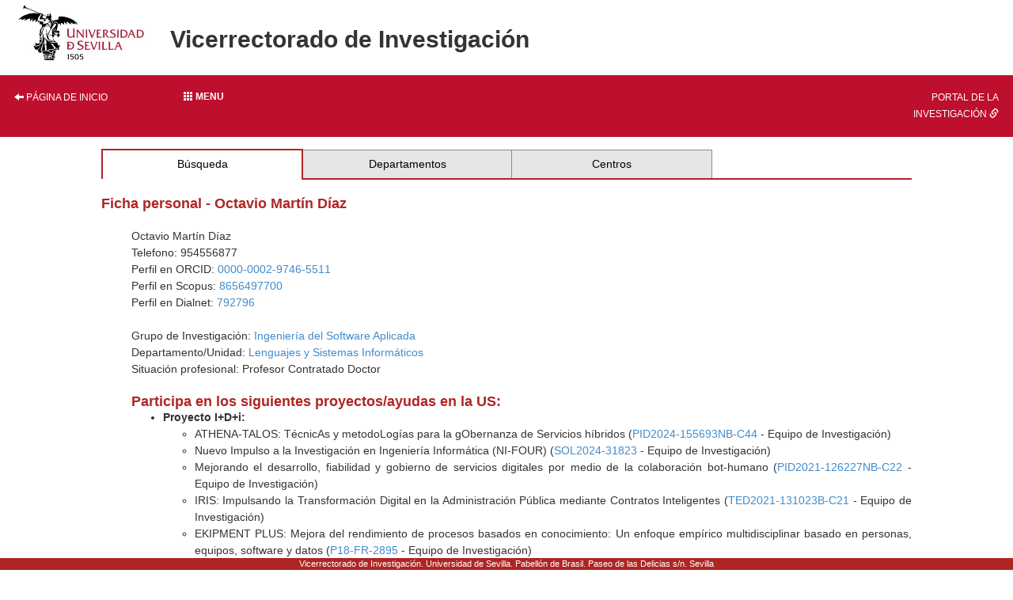

--- FILE ---
content_type: text/html; charset=ISO-8859-1
request_url: https://investigacion.us.es/sisius/sis_showpub.php?idpers=4050
body_size: 33956
content:
<!DOCTYPE html PUBLIC "-//W3C//DTD XHTML 1.0 Transitional//EN" "http://www.w3.org/TR/xhtml1/DTD/xhtml1-transitional.dtd">
<html xmlns="http://www.w3.org/1999/xhtml" xml:lang="es" lang="es">
  <head>
    <meta http-equiv="Content-Type" content="text/html; charset=iso-8859-1" />
    <link media="screen" type="text/css" rel="stylesheet" href="/include/sisius/0.1/css/sevius4/recursos/open-iconic.css" />
    <link media="screen" type="text/css" rel="stylesheet" href="/include/sisius/0.1/css/sevius4/recursos/fonts-typo.css" />
    <link media="screen" type="text/css" rel="stylesheet" href="/include/sisius/0.1/css/sevius4/recursos/original_mod.css" />
    <link media="screen" type="text/css" rel="stylesheet" href="/include/sisius/0.1/css/sevius4/recursos/style.css" />
    <style>
                        #mainmenu ul li a:hover{ color:#FFFFFF; text-decoration:none;}
                        .logosCont h2::before{
                            content:"";
                        }
                        .container {
                                width: 100%!important;
                                padding: 0%!important;
                        }
                        .inv-page-custom {
                            width: 80%;
                        }

                        @media only screen and (max-width: 720px) {
                            .inv-page-custom {
                                width: 100%;
                                padding-left: 1em;
                                padding-right: 1em;
                            }
                            .container {
                                width: 100%!important;
                            }
                            .logosCont{
                                text-align: center;
                            }
                        }

                        @media only screen and (max-width: 960px) {
                            .inv-page-custom {
                                width: 100%;
                                padding-left: 1em;
                                padding-right: 1em;
                            }
                            .container {
                                width: 100%!important;
                            }
                            .logosCont{
                                text-align: center;
                            }
                        }

                        @media only screen and (max-width: 1200px) {
                            .inv-page-custom {
                                width: 95%;
                                padding-left: 1em;
                                padding-right: 1em;
                            }
                        }
                </style>
    <meta name="viewport" content="width=device-width, initial-scale=1" />
    <meta http-equiv="content-language" content="es" />
    <meta name="title" content="Página de Octavio Martín Díaz en SISIUS" />
    <meta name="description" content="Ficha personal de Octavio Martín Díaz en el sistema SISIUS (Sistema de Información sobre Investigación - Universidad de Sevilla). Contiene información acerca del grupo de investigación, proyectos y publicaciones del investigador." />
    <meta name="keywords" content="Martín Díaz,Octavio" />
    <meta property="fb:app_id" content="354874437915879" />
    <meta property="og:locale:alternate" content="es_ES" />
    <meta property="og:type" content="sisiusog:curriculum" />
    <meta property="og:url" content="http://investigacion.us.es/sisius/sis_showpub.php?idpers=4050" />
    <meta property="og:image" content="http://investigacion.us.es/sisius/sisimg/marca_sisius1.jpg" />
    <meta property="og:title" content="Página de Octavio Martín Díaz en SISIUS" />
    <meta property="og:description" content="Ficha personal de Octavio Martín Díaz en el sistema SISIUS (Sistema de Información sobre Investigación - Universidad de Sevilla). Contiene información acerca del grupo de investigación, proyectos y publicaciones del investigador." />
    <meta name="google-site-verification" content="jpjj8XGs99PdGuZ-1CX_9i3tAVcI2K-fUKbDPoVqXjw" />
    <title>SISIUS: Ficha personal: Octavio Martín Díaz</title>
    <link href="/bootstrap/css/bootstrap.min.css" rel="stylesheet" type="text/css" />
    <script type="text/javascript" src="/contenido/js/jquery/jquery-1.11.1.min.js"></script>
    <script type="text/javascript" src="/bootstrap/js/bootstrap.min.js"></script>
    <script type="text/javascript" src="/contenido/js/textSize.js"></script>
    <script type="text/javascript" src="/contenido/js/slideshow.js"></script>
    <link href="/estilo_principal.css" rel="stylesheet" type="text/css" />
    <link href="/imprimir.css" rel="stylesheet" type="text/css" media="print" />
  </head>
  <body>
    <div class="container">
      <div class="content" style="min-height: 1500px">
        <div id="pagina_entera">
          <table>
            <tr>
              <header>
                <div id="cabecera">
                  <div class="logosCont">
                    <h1 class="enlacabecera" style="margin-bottom: 15px;">
                      <img src="/include/sisius/0.1/css/sevius4/images/logo-us.jpg" alt="Universidad de Sevilla" />
                    </h1>
                    <h2 class="enlacabecera titlePrint">Vicerrectorado de Investigación</h2>
                  </div>
                  <div id="mainmenu" class="noprint" style="margin-top: 15px; margin-bottom: 15px;">
                    <ul class="row" style="margin: 0; padding: 0;">
                      <li class="col-sm-2 hidden-xs text-left">
                        <a style="width: 100%;" title="Página de inicio" href="/"><i class="glyphicon glyphicon-arrow-left"></i> Página de inicio</a>
                      </li>
                      <li class="col-sm-8">
                        <div class="dropdown" style="height: 100%;">
                          <a class="btn btn-block dropdown-toggle" style="text-align: left;" type="button" id="dropdownMenu1" data-toggle="dropdown" aria-haspopup="true" aria-expanded="true">
                            <b><span class="glyphicon glyphicon glyphicon-th"></span>  Menu</b>
                          </a>
                          <style>
   .dropdown-menu{
      background-color: #9d2235;
      padding-left: 0!important;
      width: 100%!important;
   }
   .dropdown-menu li a{
      width: 100%;
      padding: 1em!important;
      color: #fff!important;
   }
   .dropdown-menu hr{
      margin: 2em!important;
   }
   
   </style>
                          <ul class="dropdown-menu" aria-labelledby="dropdownMenu1">
                            <li class="row">
                              <a href="/inicio"><i class="glyphicon glyphicon-home"></i> Inicio</a>
                            </li>
                            <hr />
                            <li class="row">
                              <a class="col-12" name="sisius_sisius.php" title="SISIUS - Investigación en la US" href="/sisius/sisius.php" id="sisius_sisius.php">SISIUS - Investigación en la US</a>
                            </li>
                            <li class="row">
                              <a class="col-12" name="investigacion_acceso-sisius" title="Acceso a SISIUS" href="/investigacion/acceso-sisius" id="investigacion_acceso-sisius">Acceso a SISIUS</a>
                            </li>
                            <li class="row">
                              <a class="col-12" name="sisiusapp_invest" title="Portal de la Investigación. Se abre en una ventana nueva." href="/sisiusapp/invest" target="_blank" id="sisiusapp_invest">Portal de la Investigación <i class="glyphicon glyphicon-link"></i></a>
                            </li>
                            <li class="row">
                              <a class="col-12" name="sisiusapp_open" title="Tablón de Investigación. Se abre en una ventana nueva." href="/sisiusapp/open" target="_blank" id="sisiusapp_open">Tablón de Investigación <i class="glyphicon glyphicon-link"></i></a>
                            </li>
                          </ul>
                        </div>
                      </li>
                      <li class="col-sm-2 hidden-xs text-right">
                        <a style="width: 100%;" href="/sisiusapp">Portal de la investigación <i class="glyphicon glyphicon-link"></i></a>
                      </li>
                    </ul>
                  </div>
                </div>
              </header>
            </tr>
          </table>
          <div id="all_page" class="center-block inv-page-custom">
            <div class="row">
              <div class="col-sm-12"><div class="hmenu"><table><tr><td class="selected"><a href="/sisius/sisius.php">Búsqueda</a></td><td><a href="/sisius/sis_dep.php">Departamentos</a></td><td><a href="/sisius/sis_fac.php">Centros</a></td><td class="ultimo_td"></td></tr></table></div><span class="no_imprimir"></span><gcse:searchresults-only linktarget="_parent"></gcse:searchresults-only><h3>Ficha personal - Octavio Martín Díaz</h3>
<br /><div align="left" style="margin-left:1cm"  ><p>Octavio Martín Díaz<br />Telefono: 954556877<br />Perfil en ORCID: <a href="https://orcid.org/0000-0002-9746-5511">0000-0002-9746-5511</a><br />Perfil en Scopus: <a href="https://www.scopus.com/authid/detail.uri?authorId=8656497700">8656497700</a><br />Perfil en Dialnet: <a href="https://dialnet.unirioja.es/servlet/autor?codigo=792796">792796</a><br /><br />Grupo de Investigación: <a href="/sisius/sis_depgrupos.php?ct=&amp;cs=&amp;seltext=TIC-205&amp;selfield=CodPAI">Ingeniería del Software Aplicada</a><br />Departamento/Unidad: <a href="/sisius/sis_dep.php?id_dpto=91">Lenguajes y Sistemas Informáticos</a><br />
Situación profesional: Profesor Contratado Doctor<br />
</p>
<h3>Participa en los siguientes proyectos/ayudas en la US:</h3>
<ul>
 	<li><strong>Proyecto I+D+i:</strong> 
 		<ul>
 			<li>ATHENA-TALOS: TécnicAs y metodoLogías para la gObernanza de Servicios híbridos (<a href='sis_proyecto.php?idproy=41061'>PID2024-155693NB-C44</a> - Equipo de Investigación)</li>
			<li>Nuevo Impulso a la Investigación en Ingeniería Informática (NI-FOUR) (<a href='sis_proyecto.php?idproy=40298'>SOL2024-31823</a> - Equipo de Investigación)</li>
			<li>Mejorando el desarrollo, fiabilidad y gobierno de servicios digitales por medio de la colaboración bot-humano (<a href='sis_proyecto.php?idproy=35376'>PID2021-126227NB-C22</a> - Equipo de Investigación)</li>
			<li>IRIS: Impulsando la Transformación Digital en la Administración Pública mediante Contratos Inteligentes (<a href='sis_proyecto.php?idproy=35633'>TED2021-131023B-C21</a> - Equipo de Investigación)</li>
			<li>EKIPMENT PLUS: Mejora del rendimiento de procesos basados en conocimiento: Un enfoque empírico multidisciplinar basado en personas, equipos, software y datos (<a href='sis_proyecto.php?idproy=31051'>P18-FR-2895</a> - Equipo de Investigación)</li>
			<li>Tecnologías para Mejorar la Fiabilidad, Personalización y Costes de Operación de Aplicaciones Basadas en Servicios Software y Servicios Basados en Conocimiento (<a href='sis_proyecto.php?idproy=29623'>RTI2018-101204-B-C21</a> - Equipo de Investigación)</li>
			<li>Tecnologías para Sistemas Orientados a Servicios Altamente Fiables y Regulados por Contratos de Usuario (<a href='sis_proyecto.php?idproy=30657'>US-1264651</a> - Equipo de Investigación)</li>
			<li>Tecnologias para Servicios Cloud Híbridos, Altamente Configurables y Regulados por Ans (<a href='sis_proyecto.php?idproy=26807'>TIN2015-70560-R</a> - Equipo de Investigación)</li>
			<li>Copas: Ecosystems for Optimized Process As a Service (<a href='sis_proyecto.php?idproy=21859'>P12-TIC-1867</a> - Investigador)</li>
			<li>Tecnologías Avanzadas para Procesos como Servicios (<a href='sis_proyecto.php?idproy=21610'>TIN2012-32273</a> - Investigador)</li>
			<li>Tecnologías Habilitadoras para Ecosistemas Software (Theos) (<a href='sis_proyecto.php?idproy=18670'>P10-TIC-5906</a> - Investigador)</li>
			<li>reSearching on intElligent Tools for the internet of services (<a href='sis_proyecto.php?idproy=16378'>TIN2009-07366</a> - Investigador)</li>
			<li>Isabel: Ingeniería de Sistemas Abiertos Basada en Líneas de Productos (<a href='sis_proyecto.php?idproy=13200'>P07-TIC-02533</a> - Otro Investigador)</li>
			<li>Fábricas de software para sistemas con arquitectura orientada a servicios Web (<a href='sis_proyecto.php?idproy=10680'>TIN2006-00472</a> - Investigador)</li>
			<li>Desarrollo de aplicaciones basadas en servicios web (<a href='sis_proyecto.php?idproy=2126'>TIC2003-02737-C02-01</a> - Investigador)</li>
			<li>Nuevos métodos y herramientas para la automatización del desarrollo de aplicaciones de comercio electrónico (<a href='sis_proyecto.php?idproy=914'>TIC2000-1106-C02-01</a> - Investigador)</li>
 		</ul><br /> 
 	</li>
	<li><strong>Contrato con empresas (Arts. 68/83 LOU):</strong> 
 		<ul>
 			<li>GALIBO: Soporte en la elaboración de la propuesta Técnica para el Contrato de Servicios para la Integración y Normalización de los Sistemas de Información de la Consejería de Hacienda y Administración Pública (<a href='sis_proyecto.php?idproy=31888'>P040-19/E15</a> - Investigador)</li>
			<li>Plataforma de Interoperabilidad (PLATINA) (<a href='sis_proyecto.php?idproy=18193'>P008-09/E15</a> - Investigador)</li>
 		</ul><br /> 
 	</li>
	<li><strong>Actividades de Transferencia de Conocimiento:</strong> 
 		<ul>
 			<li>TIRSO – Trustworthy infrastructures regulated by service level objectives (<a href='sis_proyecto.php?idproy=35307'>PYC20 RE 084 US</a> - Equipo de Investigación)</li>
 		</ul><br /> 
 	</li>
	<li><strong>Ayuda a la investigación:</strong> 
 		<ul>
 			<li>ANA: Automatización del gobierno confiable de infraestructuras
reguladas por Acuerdos de nivel de servicio (<a href='sis_proyecto.php?idproy=32055'>CEI-21</a> - Investigador)</li>
			<li>Incentivo al Grupo de Investigación TIC-205 (<a href='sis_proyecto.php?idproy=30259'>2017/TIC-205</a> - Investigador)</li>
			<li>Incentivo al Grupo de Investigación TIC-205 (<a href='sis_proyecto.php?idproy=24248'>2011/TIC-205</a> - Investigador)</li>
			<li>Incentivo al Grupo de Investigación TIC-205 (<a href='sis_proyecto.php?idproy=23162'>2010/TIC-205</a> - Investigador)</li>
			<li>Ayuda a la Consolidación del Grupo de Investigación TIC-205 (<a href='sis_proyecto.php?idproy=17612'>2009/TIC-205</a> - Investigador)</li>
			<li>Ayuda a la Consolidación del Grupo de Investigación TIC-205 (<a href='sis_proyecto.php?idproy=15936'>2008/TIC-205</a> - Investigador)</li>
			<li>Ayuda a la Consolidación del Grupo de Investigación TIC-205 (<a href='sis_proyecto.php?idproy=13805'>2007/TIC-205</a> - Investigador)</li>
			<li>Colaboración con el Constrain Computation Centre de Cork (Irlanda).
Colaboración con la NASA Goddard Space Flight Center (USA).
Elaboración de propuestas CENIT conjuntas con empresas TIC. (<a href='sis_proyecto.php?idproy=12548'>OTRI/05-PC01</a> - Investigador)</li>
			<li>Ayuda a la Consolidación del Grupo de Investigación TIC-134 (<a href='sis_proyecto.php?idproy=9921'>2005/TIC-134</a> - Investigador)</li>
 		</ul><br /> 
 	</li>
 </ul>
<p>Cobertura de la base de datos de proyectos, <a href="/investigacion/sisius/que-es-sisius">véase aqui</a></p><br/>
<h3>Publicaciones:</h3>

<h5>Libros</h5>
<u>Martín Díaz, Octavio:</u><br />Scripting en Rational Rose <br /><br />
<u>Ceada, Jose Luis, Ceada, Jose Luis, Martín Díaz, Octavio:</u><br />Programaci?N de Threads I <br /><br />
<u>Martín Díaz, Octavio:</u><br />Una Visi?N General a los Lenguajes de Descripci?N Arquitect?Nica <br /><br />

<h5>Capítulos en Libros</h5>
<u>Benavides Cuevas, David Felipe, Ruiz Cortés, Antonio, Martín Díaz, Octavio, Bermejo, J.:</u><br />A First Approach to Build Product-Lines of MOWS. Pag. 61-66. <em>En: New Methods and Tools Supporting e?Commerce II</em>. Santander (ESPAÑA). Kronos S.A. 2003. ISBN 84-86273-81-1 <br /><br />
<u>Martín Díaz, Octavio, Ruiz Cortés, Antonio, Corchuelo Gil, Rafael, Benavides Cuevas, David Felipe:</u><br />Putting the Foundations for a Management and Execution Environment for MOWS. Pag. 93-102. <em>En: New Methods and Tools Supporting e?Commerce II</em>. Santander (ESPAÑA). Kronos S.A. 2003. ISBN 84-86273-81-1 <br /><br />
<u>Arjona Fernández, Jose Luis, Ruiz Cortés, Antonio, Peña Siles, Joaquín, Ruiz Cortés,  David, Martín Díaz, Octavio:</u><br />Automatic Extraction of Semantically-Meaningful Information from the Web. Pag. 75-86. <em>En: New Methods and Tools Supporting e-Commerce</em>. Ed. 1. Salamanca. Catedral. 2002. ISBN 84-96086-02-X <br /><br />
<u>Martín Díaz, Octavio, Ruiz Cortés, Antonio, Ruiz Cortés,  David, Peña Siles, Joaquín, Arjona Fernández, Jose Luis:</u><br />An Approach Towards an Automatic Processing of Architectural Alternatives. Pag. 13-26. <em>En: New Methods and Tools Supporting e-Commerce</em>. Ed. 1. Salamanca. Catedral. 2002. ISBN 84-96086-02-X <br /><br />
<u>Ruiz Cortés, Antonio, Corchuelo Gil, Rafael, Martín Díaz, Octavio, Durán Toro, Amador, Toro Bonilla, Miguel:</u><br />Addressing Interoperability in Multi-Organisational Web-Based Systems. Pag. 87-96. <em>En: New Issues in Object Interoperability</em>. Cac?Res, Espa?a. Universidad de Extremadura. 2000. ISBN 84-699-2538-5 <br /><br />

<h5>Publicaciones en Revistas</h5>
<u>Müller Cejás, Carlos, Gutiérrez Fernández, Antonio Manuel, Fernández Montes, Pablo, Martín Díaz, Octavio, Resinas, Manuel, et. al.:</u><br />Automated Validation of Compensable SLAs. <em>En: IEEE Transactions on Services Computing</em>. 2018. Vol. Early Access. Núm. Early Access. 10.1109/Tsc.2018.2885766 <br /><br />
<u>Müller Cejás, Carlos, Fernández Montes, Pablo, Martín Díaz, Octavio, Gutiérrez Fernández, Antonio Manuel, Resinas, Manuel, et. al.:</u><br />Specifying Compensations with WS-Agreement. <em>En: Revista IEEE America Latina</em>. 2017. Vol. 15. Núm. 7. Pag. 1335-1341. https://doi.org/10.1109/TLA.2017.7959515 <br /><br />
<u>Ruiz Cortés,  David, Ruiz Cortés, Antonio, Martín Díaz, Octavio, Resinas Arias de Reyna, Manuel:</u><br />An Hybrid, Qos-Aware Discovery of Semantic Web Services Using Constraint Programming. <em>En: Lecture Notes in Computer Science</em>. 2007. Vol. 4749. Pag. 69-80 <br /><br />
<u>Müller Cejás, Carlos, Martín Díaz, Octavio, Ruiz Cortés, Antonio, Resinas, Manuel, Fernández Montes, Pablo:</u><br />Improving Temporal-Awareness of Ws-Agreement. <em>En: Lecture Notes in Computer Science</em>. 2007. Pag. 193-206 <br /><br />
<u>Ruiz Cortés, Antonio, Martín Díaz, Octavio, Durán Toro, Amador, Toro Bonilla, Miguel:</u><br />Improving the Automatic Procurement of Web Services Using Constraint Programming. 2005. Vol. 14. Núm. 4. Pag. 439-467 <br /><br />
<u>Martín Díaz, Octavio, Ruiz Cortés, Antonio, Durán Toro, Amador, Müller Cejás, Carlos:</u><br />An Approach to Temporal-Aware Procurement of Web Services. <em>En: Lecture Notes in Computer Science</em>. 2005. Vol. 3826. Pag. 170-184 <br /><br />
<u>Martín Díaz, Octavio, Ruiz Cortés, Antonio, Durán Toro, Amador, Benavides Cuevas, David Felipe, Toro Bonilla, Miguel:</u><br />Automating the Procurement of Web Services. <em>En: Lecture Notes in Computer Science</em>. 2003. Vol. 2910. Pag. 91-103 <br /><br />
<u>Martín Díaz, Octavio, Ruiz Cortés, Antonio, Benavides Cuevas, David Felipe, Durán Toro, Amador, Toro Bonilla, Miguel:</u><br />A Quality-Aware Approach to Web Services Procurement. <em>En: Lecture Notes in Computer Science</em>. 2003. Vol. 2819. Pag. 42-53 <br /><br />
<u>Durán Toro, Amador, Ruiz Cortés, Antonio, Corchuelo Gil, Rafael, Martín Díaz, Octavio:</u><br />Tabbed Hierarchy: a Design Pattern for the Implementation of Object-Oriented User Interfaces. <em>En: Computación y Sistemas</em>. 2002. Núm. 2. Pag. 130-142 <br /><br />
<u>Torres Valderrama, Jesús, Martín Díaz, Octavio, Troyano Jiménez, José A., Toro Bonilla, Miguel:</u><br />Implementing Associations Among Classes in an Environment of Active Databases. <em>En: Programming and Computer Software</em>. 2000. Vol. 26. Núm. 4. Pag. 207-215 <br /><br />

<h5>Aportaciones a Congresos</h5>
<u>García, José María, Martín Díaz, Octavio, Fernández Montes, Pablo, Ruiz Cortés, Antonio, Toro Bonilla, Miguel:</u><br />Automated analysis of cloud offerings for optimal service provisioning (Summary). Comunicación en congreso. Jornadas de Ciencia e Ingeniería de Servicios. Sevilla. 2018 <br /><br />
<u>García, José María, Martín Díaz, Octavio, Fernández Montes, Pablo, Ruiz Cortés, Antonio, Toro Bonilla, Miguel:</u><br />Automated Analysis of Cloud Offerings for Optimal Service Provisioning. Comunicación en congreso. International Conference on Service-Oriented Computing. Málaga. 2017 <br /><br />
<u>Martín Díaz, Octavio, García, José María, Fernández Montes, Pablo, Ruiz Cortés, Antonio:</u><br />Automatic generation of Purchasing Plans for Cloud Services. Comunicación en congreso. XII Jornadas de Ciencia e Ingenier?a de Servicios. - Salamanca, España. 2016 <br /><br />
<u>Müller Cejás, Carlos, Fernández Montes, Pablo, Martín Díaz, Octavio, Gutiérrez Fernández, Antonio Manuel, Resinas, Manuel, et. al.:</u><br />Supporting Compensations with WS-Agreement. Comunicación en congreso. V Congreso Español de Informática (CEDI 2016) - XII Jornada de Ciencia e Ingeniería de Servicios (JCIS 2016). Salamanca, España. 2016 <br /><br />
<u>Martín Díaz, Octavio, Fernández Montes, Pablo, García, José María, Ruiz Cortés, Antonio:</u><br />Towards a Comprehensive Purchasing Model for Cloud Services. Comunicación en congreso. XI Jornadas de Ciencia e Ingeniería de Servicios. Santander, España. 2015 <br /><br />
<u>Martín Díaz, Octavio, Fernández Montes, Pablo, Ruiz Cortés, Antonio:</u><br />Apoyo a la Toma de Decisiones en la Compra de IaaS. Comunicación en congreso. X Jornadas de Ciencia e Ingeniería de Servicios. Cádiz, España. 2014 <br /><br />
<u>Müller Cejás, Carlos, Gutiérrez Fernández, Antonio Manuel, Martín Díaz, Octavio, Resinas, Manuel, Fernández Montes, Pablo, et. al.:</u><br />Towards a Formal Specification of SLAs with Compensations. Comunicación en congreso. On the Move to Meaningful Internet Systems: OTM 2014 Conferences. 2014 <br /><br />
<u>Martín Díaz, Octavio, Ruiz Cortés, Antonio, García, José María, Toro Bonilla, Miguel:</u><br />Dealing With Fixable and Non-Fixable Properties in Service Matchmaking. Ponencia en Taller de trabajo. 3rd. Non-Functional Properties and Sla Management in Service Oriented Computing. Stockholm, Sweden. 2009. Proceedings of the 3rd. Non-Functional Properties and Sla Management in Service Oriented Computing (Nfpslam-SOC), Icsoc-2009. 228. 237 <br /><br />
<u>García, José María, Ruiz Cortés,  David, Fernández Montes, Pablo, Martín Díaz, Octavio:</u><br />Upsranker: Integrando Programacion con Restricciones y Evaluacion de Reglas para el Ranking de Servicios Web Semanticos. Comunicación en congreso. V Jornadas Cient?Fico-T?Cnicas en Servicios Web y Soa. Madrid, Spain. 2009. V Jornadas Cient?Fico-T?Cnicas en Servicios Web y Soa. 275. 277 <br /><br />
<u>Müller Cejás, Carlos, Martín Díaz, Octavio, Resinas, Manuel, Fernández Montes, Pablo, Ruiz Cortés, Antonio:</u><br />A Ws-Agreement Extension for Specifying Temporal Properties in Slas. Comunicación en congreso. II Congreso Espa?Ol de Inform?Tica. Zaragoza, Espa?a. 2007. III Jornadas Cient?Fico-T?Cnicas en Servicios Web y Soa. 1. 8 <br /><br />
<u>Müller Cejás, Carlos, Martín Díaz, Octavio, Ruiz Cortés, Antonio, Resinas, Manuel, Fernández Montes, Pablo:</u><br />Improving Temporal-Awareness of Ws-Agreement. Conferencia Congreso no publicada. International Conference in Service-Oriented Computing - Icsoc. Vienna. 2007. Service-Oriented Computing - Icsoc 2007 (Lncs 4749). 193. 206 <br /><br />
<u>García, José María, Ruiz Cortés,  David, Ruiz Cortés, Antonio, Martín Díaz, Octavio, Resinas, Manuel:</u><br />An Hybrid, Qos-Aware Discovery of Semantic Web Services Using Constraint Programming. Comunicación en congreso. International Conference in Service-Oriented Computing - Icsoc. Vienna. 2007. Service-Oriented Computing - Icsoc 2007 (Lncs 4749). 69. 80 <br /><br />
<u>Troncoso Lora, Alicia, Troncoso Lora, Alicia, Reina Quintero, Antonia María, Martín Díaz, Octavio, Gómez López, Mª Teresa, et. al.:</u><br />La Influencia de la Evaluaci?N Alternativa Propuesta en los Nuevos Estatutos de la Universidad de Sevilla en la Ense?Anza Universitaria de Ingenier?a Inform?Tica. Comunicación en congreso. III Jornada Andaluza de Profesores Noveles. 2006. La Convergencia Europea y Sus Repercusiones en los Procesos de Ense?Anza-Aprendizaje. 273. 284 <br /><br />
<u>Müller Cejás, Carlos, Martín Díaz, Octavio, Ruiz Cortés, Antonio, García, José María:</u><br />Comprobacion de Consistencia y Conformidad en Documentos con Consciencia Temporal. Ponencia en Taller de trabajo. Jornadas de Ingenier?a del Software y Bases de Datos: Jismd 2006. Sitges, Barcelona. 2006. Zoco 2006 - M?Todos y Herramientas para el Desarrollo de Aplicaciones. 15. 24 <br /><br />
<u>Müller Cejás, Carlos, Martín Díaz, Octavio, Ruiz Cortés, Antonio, Durán Toro, Amador:</u><br />An Approach to Temporal-Aware Procurement of Web Services. Conferencia Congreso no publicada. International Conference in Service-Oriented Computing - Icsoc 2005. Amsterdam. 2005. Service-Oriented Computing - Icsoc 2005. 170. 184 <br /><br />
<u>Benavides Cuevas, David Felipe, Ruiz Cortés, Antonio, Corchuelo Gil, Rafael, Martín Díaz, Octavio:</u><br />Spl Needs an Automatic Holistic Model for Software Reasoning With Feature Models. Ponencia en Taller de trabajo. International Workshop on Requirements Reuse in System Family Engineering. 2004. International Qorkshop on Requirements Reuse in System Family Engineering. 27. 32 <br /><br />
<u>Martín Díaz, Octavio, Benavides Cuevas, David Felipe, Peña Siles, Joaquín, Toro Bonilla, Miguel:</u><br />Un Tratamiento Sensible a la Calidad para la Adquisici?N de Servicios Web. Comunicación en congreso. Jornadas de Ingeni?Ria del Software y Bases de Datos . Alicante. 2003 <br /><br />
<u>Peña Siles, Joaquín, Corchuelo Gil, Rafael, Martín Díaz, Octavio:</u><br />Towards a Methodology for Multi-Agent System Coordination. Comunicación en congreso. Jornadas de Ingeni?Ria del Software y Bases de Datos . Alicante. 2003 <br /><br />
<u>Martín Díaz, Octavio, Ruiz Cortés, Antonio, Corchuelo Gil, Rafael, Toro Bonilla, Miguel:</u><br />A Framework for Classifying and Comparing Web Services Procurement Platforms. Comunicación en congreso. Web Services Quality Workshop. 2003. Firsts Web Services Quality Workshop. 37. 46 <br /><br />
<u>Martín Díaz, Octavio:</u><br />Towards a Quality-Aware Processing of Architectural Alternatives. Ponencia en Taller de trabajo. Workshop for Phd Students in Object-Oriented Systems At Ecoop'02. , M?Laga, Espa?a. 2002. 12th Workshop for Phd Students in Object-Oriented Systems At Ecoop'02. 0. 0 <br /><br />
<u>Benavides Cuevas, David Felipe, Ruiz Cortés, Antonio, Martín Díaz, Octavio, Bermejo, J., Corchuelo Gil, Rafael:</u><br />A First Approach to Build Product Lines of MOWS. Comunicación en congreso. Zoco. San Lorenzo del Escorial, Espa?a. 2002. Actas de las II Jornadas Zoco. 73. 78 <br /><br />
<u>Martín Díaz, Octavio, Ruiz Cortés, Antonio, Corchuelo Gil, Rafael, Durán Toro, Amador:</u><br />A Management and Execution Environment for Multi-Organisational Web-Based Systems. Ponencia en Congreso. Zoco. San Lorenzo del Escorial, Espa?a. 2002. Actas de las II Jornadas Zoco. 79. 88 <br /><br />
<u>Martín Díaz, Octavio, Ruiz Cortés, Antonio, Corchuelo Gil, Rafael, Toro Bonilla, Miguel:</u><br />Un Entorno de Administraci?N y Ejecuci?N de Sistemas Multiorganizacionales Basado en la Web. Ponencia en Taller de trabajo. Web Engineering Webe'02. San Lorenzo del Escorial, Madrid. 2002. Web Engineering Webe'02. 0. 0 <br /><br />
<u>Martín Díaz, Octavio, Ruiz Cortés, Antonio, Toro Bonilla, Miguel:</u><br />An Approach Towards Automatic Management of Architectural Alternatives. Ponencia en Congreso. Zoco: Metodos y Herramientas de Desarrollo de Aplicaciones de Comercio Electronico. Proyecto Geozoco. Almagro, Ciudad Real (Espa?a). 2001. Actas de las I Jornadas Zoco. 29. 42 <br /><br />
<u>Martín Díaz, Octavio, Ruiz Cortés, Antonio, Toro Bonilla, Miguel:</u><br />Una Aproximacion a la Evaluacion Automatica de Alternativas de Dise?o. Ponencia en Taller de trabajo. Primer Taller de Trabajo Sobre Apoyo a la Decisi?N en Ingenier?a del Software. Almagro, Ciudad Real, Espa?a. 2001. Actas del Primer Taller de Trabajo Sobre Apoyo a la Decisi?N en Ingenier?a del Software. 0. 0 <br /><br />
<u>Ruiz Cortés,  David, Corchuelo Gil, Rafael, Pérez Castellanos, José Antonio, Martín Díaz, Octavio, Ruiz Cortés, Antonio:</u><br />Avances en la Implementacion del Modelo de Interaccion Entre Multiples Participantes. Ponencia en Congreso. Jornadas de Trabajo Menhir. Granada. 2000. Actas de las V Jornadas de Trabajo Menhir. 110. 117 <br /><br />
<u>Ruiz Cortés, Antonio, Corchuelo Gil, Rafael, Durán Toro, Amador, Martín Díaz, Octavio, Pérez Castellanos, José Antonio:</u><br />Prototipado Arquitectonico de Sistemas Abiertos Distribuidos. Ponencia en Congreso. Jornadas de Trabajo Menhir. Granada. 2000. Actas de las V Jornadas de Trabajo Menhir. 129. 138 <br /><br />
<u>Ruiz Cortés, Antonio, Corchuelo Gil, Rafael, Martín Díaz, Octavio, Durán Toro, Amador, Toro Bonilla, Miguel:</u><br />Addressing Interoperability in Multi-Organisational Web-Based Systems. Ponencia en Congreso. European Conference on Object-Oriented Programming Workshop on Object Interoperability. Shopia Antipolis, Francia. 2000. New Issues in Object Interoperability: Proceedings of the Second International Workshop on Object Interoperability. (Woi'00). 87. 96 <br /><br />
<u>Mejías Risoto, Manuel, Ramos Román, Isabel, Martín Díaz, Octavio, Escalona Cuaresma, María José:</u><br />Un Metodo Docente para la Realizacion de Practicas de Ingenieria del Software. Comunicación en congreso. Jornadas Sobre la Ense?Anza Universitaria de la Inform?Tica. Alcal? de Henares (Madrid). 2000. VI Jornadas Sobre la Ense?Anza Universitaria de la Informatica. 346. 352 <br /><br />
<u>Corchuelo Gil, Rafael, Martín Díaz, Octavio, Toro Bonilla, Miguel, Ruiz Cortés, Antonio:</u><br />Weak Fairness in the Context of Constraint-Based Multiparty Interactions. Comunicación en congreso. Journees D?Tudes Comparatives Franco- Hispano- Italiannes. Torremolinos (Espa?a). 1999. Actas del Simposio Espa?Ol de Informatica Distribuida. 99. 107 <br /><br />
<u>Martín Díaz, Octavio, Torres Valderrama, Jesús, Durán Toro, Amador, Pérez Castellanos, José Antonio, Toro Bonilla, Miguel:</u><br />Semantica Formal de Asociaciones y Agregados para su Implementacion con Reglas Activas. Comunicación en congreso. Jornadas de Ingenier?a del Software y Bases de Datos, JISBD 99. C?Ceres, Espa?a. 1999. IV Jornadas de Ingenier?a del Software y Bases de Datos, JISBD&amp;#8217;99. 55. 56 <br /><br />
<u>Corchuelo Gil, Rafael, Martín Díaz, Octavio, Ruiz Cortés,  David, Toro Bonilla, Miguel, Prieto, J.M., et. al.:</u><br />Selecci?N Justa, Optimaci?N y Superposici?N en el Contexto de Tesoro. Comunicación en congreso. Jornadas de Trabajo Menhir. Murcia. 1998. III Jornadas de Trabajo Menhir. 75. 86 <br /><br />
<u>Pérez Castellanos, José Antonio, Corchuelo Gil, Rafael, Martín Díaz, Octavio:</u><br />Desde un M?Todo de Dise?o Estructurado a un M?Todo de Especificaci?N Formal para Sistemas en Tiempo Real. Comunicación en congreso. Jornadas de Informatica. Las Palmas de Gran Canaria, Espa?a. 1998. Actas de las IV Jornadas de Informatica. 221. 230 <br /><br />
<u>Corchuelo Gil, Rafael, Martín Díaz, Octavio:</u><br />Comunicacion y Sincronizacion de Procesos en Sistemas Distribuidos Mediante el Uso de Restricciones. Ponencia en Congreso. Jornadas Cient?Ficas Andaluzas en Tecnolog?a de la Informaci?N. C?Diz. 1998 <br /><br />
<u>Corchuelo Gil, Rafael, Martín Díaz, Octavio, Pérez Castellanos, José Antonio:</u><br />Un Nuevo Mecanismo para Describir la Interaccion Entre Procesos en Lenguaje IP. Ponencia en Congreso. Jornadas de Informatica. Las Palmas de Gran Canaria, Espa?a. 1998. Actas de las IV Jornadas de Informatica. 201. 210 <br /><br />
<u>Corchuelo Gil, Rafael, Pérez Castellanos, José Antonio, Durán Toro, Amador, Martín Díaz, Octavio:</u><br />Un Algoritmo Eficiente para Reparar Errores Sintacticos en Analizadores LR. Ponencia en Congreso. Jornadas de Informatica. Las Palmas de Gran Canaria, Espa?a. 1998. Actas de las IV Jornadas de Informatica. 231. 242 <br /><br />
<u>Corchuelo Gil, Rafael, Martín Díaz, Octavio:</u><br />IP IC(Chi): an IP-Based Language for the Description of Distributed, Reactive Programs. Ponencia en Congreso. Ecec. Alemania. 1998. Ecec'98. 267. 270 <br /><br />
<u>Corchuelo Gil, Rafael, Martín Díaz, Octavio:</u><br />Multiparty Interactions by Means of Interaction Channels. Ponencia en Congreso. International Conference on Computing and Information. Winnipeg, Manitoba (Canada). 1998. Proceedings of the International Conference on Computing and Information. 35. 42 <br /><br />
<h3>Patentes:</h3><br>
<u>Ruiz Cortés, Antonio, Resinas, Manuel, Müller Cejás, Carlos, Martín Díaz, Octavio:</u><br /> Agreement Document Analyzer (Ada). Otra modalidad de propiedad industrial. Solicitud: 2010-06-16 <br /><br /></div></div>
            </div>
            <div id="pie" style="                                         position: fixed;                                         bottom: 0;                                         left: 0;                                         width: 100%;                                         height: 1.5rem;                                         ">
              <address>
                                            Vicerrectorado de Investigación. Universidad de Sevilla.
                                            Pabellón de Brasil. Paseo de las Delicias s/n. Sevilla
                                        </address>
            </div>
          </div>
        </div>
      </div>
    </div>
  </body>
</html>
